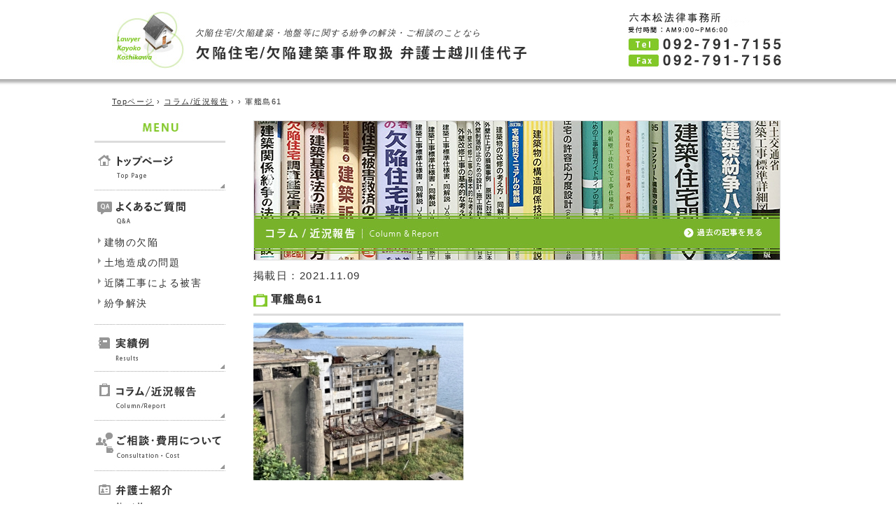

--- FILE ---
content_type: text/html; charset=UTF-8
request_url: https://kekkan-fukuoka.com/column_report/build/202111091819102366.html/attachment/%E8%BB%8D%E8%89%A6%E5%B3%B661
body_size: 9440
content:
<!DOCTYPE html>
<html lang="ja">
<head>
<meta charset="utf-8">
<meta name="viewport" content="width=device-width">
<meta name="robots" content="all">
<title>軍艦島61 | 福岡市の弁護士越川佳代子 | 欠陥住宅・欠陥建築事件取扱福岡市の弁護士越川佳代子 | 欠陥住宅・欠陥建築事件取扱</title>
<link rel="shortcut icon" href="https://kekkan-fukuoka.com/cms/wp-content/themes/personal_site/image/common/favicon.ico" type="image/x-icon">
<link rel="alternate" type="application/rss+xml" title="福岡市の弁護士越川佳代子 | 欠陥住宅・欠陥建築事件取扱 &raquo; フィード" href="https://kekkan-fukuoka.com/feed/">

		<!-- All in One SEO 4.9.1.1 - aioseo.com -->
	<meta name="robots" content="max-image-preview:large" />
	<meta name="author" content="webmaster-kf"/>
	<link rel="canonical" href="https://kekkan-fukuoka.com/column_report/build/202111091819102366.html/attachment/%e8%bb%8d%e8%89%a6%e5%b3%b661" />
	<meta name="generator" content="All in One SEO (AIOSEO) 4.9.1.1" />
		<script type="application/ld+json" class="aioseo-schema">
			{"@context":"https:\/\/schema.org","@graph":[{"@type":"BreadcrumbList","@id":"https:\/\/kekkan-fukuoka.com\/column_report\/build\/202111091819102366.html\/attachment\/%e8%bb%8d%e8%89%a6%e5%b3%b661#breadcrumblist","itemListElement":[{"@type":"ListItem","@id":"https:\/\/kekkan-fukuoka.com#listItem","position":1,"name":"Home","item":"https:\/\/kekkan-fukuoka.com","nextItem":{"@type":"ListItem","@id":"https:\/\/kekkan-fukuoka.com\/column_report\/build\/202111091819102366.html\/attachment\/%e8%bb%8d%e8%89%a6%e5%b3%b661#listItem","name":"\u8ecd\u8266\u5cf661"}},{"@type":"ListItem","@id":"https:\/\/kekkan-fukuoka.com\/column_report\/build\/202111091819102366.html\/attachment\/%e8%bb%8d%e8%89%a6%e5%b3%b661#listItem","position":2,"name":"\u8ecd\u8266\u5cf661","previousItem":{"@type":"ListItem","@id":"https:\/\/kekkan-fukuoka.com#listItem","name":"Home"}}]},{"@type":"ItemPage","@id":"https:\/\/kekkan-fukuoka.com\/column_report\/build\/202111091819102366.html\/attachment\/%e8%bb%8d%e8%89%a6%e5%b3%b661#itempage","url":"https:\/\/kekkan-fukuoka.com\/column_report\/build\/202111091819102366.html\/attachment\/%e8%bb%8d%e8%89%a6%e5%b3%b661","name":"\u8ecd\u8266\u5cf661 | \u798f\u5ca1\u5e02\u306e\u5f01\u8b77\u58eb\u8d8a\u5ddd\u4f73\u4ee3\u5b50 | \u6b20\u9665\u4f4f\u5b85\u30fb\u6b20\u9665\u5efa\u7bc9\u4e8b\u4ef6\u53d6\u6271","inLanguage":"ja","isPartOf":{"@id":"https:\/\/kekkan-fukuoka.com\/#website"},"breadcrumb":{"@id":"https:\/\/kekkan-fukuoka.com\/column_report\/build\/202111091819102366.html\/attachment\/%e8%bb%8d%e8%89%a6%e5%b3%b661#breadcrumblist"},"author":{"@id":"https:\/\/kekkan-fukuoka.com\/author\/webmaster-kf#author"},"creator":{"@id":"https:\/\/kekkan-fukuoka.com\/author\/webmaster-kf#author"},"datePublished":"2021-11-09T17:15:58+09:00","dateModified":"2021-11-09T17:15:58+09:00"},{"@type":"Organization","@id":"https:\/\/kekkan-fukuoka.com\/#organization","name":"\u798f\u5ca1\u5e02\u306e\u5f01\u8b77\u58eb\u8d8a\u5ddd\u4f73\u4ee3\u5b50 | \u6b20\u9665\u4f4f\u5b85\u30fb\u6b20\u9665\u5efa\u7bc9\u4e8b\u4ef6\u53d6\u6271","description":"\u6b20\u9665\u4f4f\u5b85\uff0f\u6b20\u9665\u5efa\u7bc9\u4e8b\u4ef6\u3092\u53d6\u308a\u6271\u3046\u798f\u5ca1\u306e\u5f01\u8b77\u58eb\u3067\u3059\u3002","url":"https:\/\/kekkan-fukuoka.com\/"},{"@type":"Person","@id":"https:\/\/kekkan-fukuoka.com\/author\/webmaster-kf#author","url":"https:\/\/kekkan-fukuoka.com\/author\/webmaster-kf","name":"webmaster-kf","image":{"@type":"ImageObject","@id":"https:\/\/kekkan-fukuoka.com\/column_report\/build\/202111091819102366.html\/attachment\/%e8%bb%8d%e8%89%a6%e5%b3%b661#authorImage","url":"https:\/\/secure.gravatar.com\/avatar\/449c92f0971abc7d8d506d93235035a4b9e689378793c004771cf5632c7575c6?s=96&d=mm&r=g","width":96,"height":96,"caption":"webmaster-kf"}},{"@type":"WebSite","@id":"https:\/\/kekkan-fukuoka.com\/#website","url":"https:\/\/kekkan-fukuoka.com\/","name":"\u798f\u5ca1\u5e02\u306e\u5f01\u8b77\u58eb\u8d8a\u5ddd\u4f73\u4ee3\u5b50 | \u6b20\u9665\u4f4f\u5b85\u30fb\u6b20\u9665\u5efa\u7bc9\u4e8b\u4ef6\u53d6\u6271","description":"\u6b20\u9665\u4f4f\u5b85\uff0f\u6b20\u9665\u5efa\u7bc9\u4e8b\u4ef6\u3092\u53d6\u308a\u6271\u3046\u798f\u5ca1\u306e\u5f01\u8b77\u58eb\u3067\u3059\u3002","inLanguage":"ja","publisher":{"@id":"https:\/\/kekkan-fukuoka.com\/#organization"}}]}
		</script>
		<!-- All in One SEO -->

<link rel="alternate" type="application/rss+xml" title="福岡市の弁護士越川佳代子 | 欠陥住宅・欠陥建築事件取扱 &raquo; 軍艦島61 のコメントのフィード" href="https://kekkan-fukuoka.com/column_report/build/202111091819102366.html/attachment/%e8%bb%8d%e8%89%a6%e5%b3%b661/feed" />
<link rel="alternate" title="oEmbed (JSON)" type="application/json+oembed" href="https://kekkan-fukuoka.com/wp-json/oembed/1.0/embed?url=https%3A%2F%2Fkekkan-fukuoka.com%2Fcolumn_report%2Fbuild%2F202111091819102366.html%2Fattachment%2F%25e8%25bb%258d%25e8%2589%25a6%25e5%25b3%25b661" />
<link rel="alternate" title="oEmbed (XML)" type="text/xml+oembed" href="https://kekkan-fukuoka.com/wp-json/oembed/1.0/embed?url=https%3A%2F%2Fkekkan-fukuoka.com%2Fcolumn_report%2Fbuild%2F202111091819102366.html%2Fattachment%2F%25e8%25bb%258d%25e8%2589%25a6%25e5%25b3%25b661&#038;format=xml" />
<style id='wp-img-auto-sizes-contain-inline-css' type='text/css'>
img:is([sizes=auto i],[sizes^="auto," i]){contain-intrinsic-size:3000px 1500px}
/*# sourceURL=wp-img-auto-sizes-contain-inline-css */
</style>
<style id='wp-emoji-styles-inline-css' type='text/css'>

	img.wp-smiley, img.emoji {
		display: inline !important;
		border: none !important;
		box-shadow: none !important;
		height: 1em !important;
		width: 1em !important;
		margin: 0 0.07em !important;
		vertical-align: -0.1em !important;
		background: none !important;
		padding: 0 !important;
	}
/*# sourceURL=wp-emoji-styles-inline-css */
</style>
<style id='wp-block-library-inline-css' type='text/css'>
:root{--wp-block-synced-color:#7a00df;--wp-block-synced-color--rgb:122,0,223;--wp-bound-block-color:var(--wp-block-synced-color);--wp-editor-canvas-background:#ddd;--wp-admin-theme-color:#007cba;--wp-admin-theme-color--rgb:0,124,186;--wp-admin-theme-color-darker-10:#006ba1;--wp-admin-theme-color-darker-10--rgb:0,107,160.5;--wp-admin-theme-color-darker-20:#005a87;--wp-admin-theme-color-darker-20--rgb:0,90,135;--wp-admin-border-width-focus:2px}@media (min-resolution:192dpi){:root{--wp-admin-border-width-focus:1.5px}}.wp-element-button{cursor:pointer}:root .has-very-light-gray-background-color{background-color:#eee}:root .has-very-dark-gray-background-color{background-color:#313131}:root .has-very-light-gray-color{color:#eee}:root .has-very-dark-gray-color{color:#313131}:root .has-vivid-green-cyan-to-vivid-cyan-blue-gradient-background{background:linear-gradient(135deg,#00d084,#0693e3)}:root .has-purple-crush-gradient-background{background:linear-gradient(135deg,#34e2e4,#4721fb 50%,#ab1dfe)}:root .has-hazy-dawn-gradient-background{background:linear-gradient(135deg,#faaca8,#dad0ec)}:root .has-subdued-olive-gradient-background{background:linear-gradient(135deg,#fafae1,#67a671)}:root .has-atomic-cream-gradient-background{background:linear-gradient(135deg,#fdd79a,#004a59)}:root .has-nightshade-gradient-background{background:linear-gradient(135deg,#330968,#31cdcf)}:root .has-midnight-gradient-background{background:linear-gradient(135deg,#020381,#2874fc)}:root{--wp--preset--font-size--normal:16px;--wp--preset--font-size--huge:42px}.has-regular-font-size{font-size:1em}.has-larger-font-size{font-size:2.625em}.has-normal-font-size{font-size:var(--wp--preset--font-size--normal)}.has-huge-font-size{font-size:var(--wp--preset--font-size--huge)}.has-text-align-center{text-align:center}.has-text-align-left{text-align:left}.has-text-align-right{text-align:right}.has-fit-text{white-space:nowrap!important}#end-resizable-editor-section{display:none}.aligncenter{clear:both}.items-justified-left{justify-content:flex-start}.items-justified-center{justify-content:center}.items-justified-right{justify-content:flex-end}.items-justified-space-between{justify-content:space-between}.screen-reader-text{border:0;clip-path:inset(50%);height:1px;margin:-1px;overflow:hidden;padding:0;position:absolute;width:1px;word-wrap:normal!important}.screen-reader-text:focus{background-color:#ddd;clip-path:none;color:#444;display:block;font-size:1em;height:auto;left:5px;line-height:normal;padding:15px 23px 14px;text-decoration:none;top:5px;width:auto;z-index:100000}html :where(.has-border-color){border-style:solid}html :where([style*=border-top-color]){border-top-style:solid}html :where([style*=border-right-color]){border-right-style:solid}html :where([style*=border-bottom-color]){border-bottom-style:solid}html :where([style*=border-left-color]){border-left-style:solid}html :where([style*=border-width]){border-style:solid}html :where([style*=border-top-width]){border-top-style:solid}html :where([style*=border-right-width]){border-right-style:solid}html :where([style*=border-bottom-width]){border-bottom-style:solid}html :where([style*=border-left-width]){border-left-style:solid}html :where(img[class*=wp-image-]){height:auto;max-width:100%}:where(figure){margin:0 0 1em}html :where(.is-position-sticky){--wp-admin--admin-bar--position-offset:var(--wp-admin--admin-bar--height,0px)}@media screen and (max-width:600px){html :where(.is-position-sticky){--wp-admin--admin-bar--position-offset:0px}}

/*# sourceURL=wp-block-library-inline-css */
</style><style id='global-styles-inline-css' type='text/css'>
:root{--wp--preset--aspect-ratio--square: 1;--wp--preset--aspect-ratio--4-3: 4/3;--wp--preset--aspect-ratio--3-4: 3/4;--wp--preset--aspect-ratio--3-2: 3/2;--wp--preset--aspect-ratio--2-3: 2/3;--wp--preset--aspect-ratio--16-9: 16/9;--wp--preset--aspect-ratio--9-16: 9/16;--wp--preset--color--black: #000000;--wp--preset--color--cyan-bluish-gray: #abb8c3;--wp--preset--color--white: #ffffff;--wp--preset--color--pale-pink: #f78da7;--wp--preset--color--vivid-red: #cf2e2e;--wp--preset--color--luminous-vivid-orange: #ff6900;--wp--preset--color--luminous-vivid-amber: #fcb900;--wp--preset--color--light-green-cyan: #7bdcb5;--wp--preset--color--vivid-green-cyan: #00d084;--wp--preset--color--pale-cyan-blue: #8ed1fc;--wp--preset--color--vivid-cyan-blue: #0693e3;--wp--preset--color--vivid-purple: #9b51e0;--wp--preset--gradient--vivid-cyan-blue-to-vivid-purple: linear-gradient(135deg,rgb(6,147,227) 0%,rgb(155,81,224) 100%);--wp--preset--gradient--light-green-cyan-to-vivid-green-cyan: linear-gradient(135deg,rgb(122,220,180) 0%,rgb(0,208,130) 100%);--wp--preset--gradient--luminous-vivid-amber-to-luminous-vivid-orange: linear-gradient(135deg,rgb(252,185,0) 0%,rgb(255,105,0) 100%);--wp--preset--gradient--luminous-vivid-orange-to-vivid-red: linear-gradient(135deg,rgb(255,105,0) 0%,rgb(207,46,46) 100%);--wp--preset--gradient--very-light-gray-to-cyan-bluish-gray: linear-gradient(135deg,rgb(238,238,238) 0%,rgb(169,184,195) 100%);--wp--preset--gradient--cool-to-warm-spectrum: linear-gradient(135deg,rgb(74,234,220) 0%,rgb(151,120,209) 20%,rgb(207,42,186) 40%,rgb(238,44,130) 60%,rgb(251,105,98) 80%,rgb(254,248,76) 100%);--wp--preset--gradient--blush-light-purple: linear-gradient(135deg,rgb(255,206,236) 0%,rgb(152,150,240) 100%);--wp--preset--gradient--blush-bordeaux: linear-gradient(135deg,rgb(254,205,165) 0%,rgb(254,45,45) 50%,rgb(107,0,62) 100%);--wp--preset--gradient--luminous-dusk: linear-gradient(135deg,rgb(255,203,112) 0%,rgb(199,81,192) 50%,rgb(65,88,208) 100%);--wp--preset--gradient--pale-ocean: linear-gradient(135deg,rgb(255,245,203) 0%,rgb(182,227,212) 50%,rgb(51,167,181) 100%);--wp--preset--gradient--electric-grass: linear-gradient(135deg,rgb(202,248,128) 0%,rgb(113,206,126) 100%);--wp--preset--gradient--midnight: linear-gradient(135deg,rgb(2,3,129) 0%,rgb(40,116,252) 100%);--wp--preset--font-size--small: 13px;--wp--preset--font-size--medium: 20px;--wp--preset--font-size--large: 36px;--wp--preset--font-size--x-large: 42px;--wp--preset--spacing--20: 0.44rem;--wp--preset--spacing--30: 0.67rem;--wp--preset--spacing--40: 1rem;--wp--preset--spacing--50: 1.5rem;--wp--preset--spacing--60: 2.25rem;--wp--preset--spacing--70: 3.38rem;--wp--preset--spacing--80: 5.06rem;--wp--preset--shadow--natural: 6px 6px 9px rgba(0, 0, 0, 0.2);--wp--preset--shadow--deep: 12px 12px 50px rgba(0, 0, 0, 0.4);--wp--preset--shadow--sharp: 6px 6px 0px rgba(0, 0, 0, 0.2);--wp--preset--shadow--outlined: 6px 6px 0px -3px rgb(255, 255, 255), 6px 6px rgb(0, 0, 0);--wp--preset--shadow--crisp: 6px 6px 0px rgb(0, 0, 0);}:where(.is-layout-flex){gap: 0.5em;}:where(.is-layout-grid){gap: 0.5em;}body .is-layout-flex{display: flex;}.is-layout-flex{flex-wrap: wrap;align-items: center;}.is-layout-flex > :is(*, div){margin: 0;}body .is-layout-grid{display: grid;}.is-layout-grid > :is(*, div){margin: 0;}:where(.wp-block-columns.is-layout-flex){gap: 2em;}:where(.wp-block-columns.is-layout-grid){gap: 2em;}:where(.wp-block-post-template.is-layout-flex){gap: 1.25em;}:where(.wp-block-post-template.is-layout-grid){gap: 1.25em;}.has-black-color{color: var(--wp--preset--color--black) !important;}.has-cyan-bluish-gray-color{color: var(--wp--preset--color--cyan-bluish-gray) !important;}.has-white-color{color: var(--wp--preset--color--white) !important;}.has-pale-pink-color{color: var(--wp--preset--color--pale-pink) !important;}.has-vivid-red-color{color: var(--wp--preset--color--vivid-red) !important;}.has-luminous-vivid-orange-color{color: var(--wp--preset--color--luminous-vivid-orange) !important;}.has-luminous-vivid-amber-color{color: var(--wp--preset--color--luminous-vivid-amber) !important;}.has-light-green-cyan-color{color: var(--wp--preset--color--light-green-cyan) !important;}.has-vivid-green-cyan-color{color: var(--wp--preset--color--vivid-green-cyan) !important;}.has-pale-cyan-blue-color{color: var(--wp--preset--color--pale-cyan-blue) !important;}.has-vivid-cyan-blue-color{color: var(--wp--preset--color--vivid-cyan-blue) !important;}.has-vivid-purple-color{color: var(--wp--preset--color--vivid-purple) !important;}.has-black-background-color{background-color: var(--wp--preset--color--black) !important;}.has-cyan-bluish-gray-background-color{background-color: var(--wp--preset--color--cyan-bluish-gray) !important;}.has-white-background-color{background-color: var(--wp--preset--color--white) !important;}.has-pale-pink-background-color{background-color: var(--wp--preset--color--pale-pink) !important;}.has-vivid-red-background-color{background-color: var(--wp--preset--color--vivid-red) !important;}.has-luminous-vivid-orange-background-color{background-color: var(--wp--preset--color--luminous-vivid-orange) !important;}.has-luminous-vivid-amber-background-color{background-color: var(--wp--preset--color--luminous-vivid-amber) !important;}.has-light-green-cyan-background-color{background-color: var(--wp--preset--color--light-green-cyan) !important;}.has-vivid-green-cyan-background-color{background-color: var(--wp--preset--color--vivid-green-cyan) !important;}.has-pale-cyan-blue-background-color{background-color: var(--wp--preset--color--pale-cyan-blue) !important;}.has-vivid-cyan-blue-background-color{background-color: var(--wp--preset--color--vivid-cyan-blue) !important;}.has-vivid-purple-background-color{background-color: var(--wp--preset--color--vivid-purple) !important;}.has-black-border-color{border-color: var(--wp--preset--color--black) !important;}.has-cyan-bluish-gray-border-color{border-color: var(--wp--preset--color--cyan-bluish-gray) !important;}.has-white-border-color{border-color: var(--wp--preset--color--white) !important;}.has-pale-pink-border-color{border-color: var(--wp--preset--color--pale-pink) !important;}.has-vivid-red-border-color{border-color: var(--wp--preset--color--vivid-red) !important;}.has-luminous-vivid-orange-border-color{border-color: var(--wp--preset--color--luminous-vivid-orange) !important;}.has-luminous-vivid-amber-border-color{border-color: var(--wp--preset--color--luminous-vivid-amber) !important;}.has-light-green-cyan-border-color{border-color: var(--wp--preset--color--light-green-cyan) !important;}.has-vivid-green-cyan-border-color{border-color: var(--wp--preset--color--vivid-green-cyan) !important;}.has-pale-cyan-blue-border-color{border-color: var(--wp--preset--color--pale-cyan-blue) !important;}.has-vivid-cyan-blue-border-color{border-color: var(--wp--preset--color--vivid-cyan-blue) !important;}.has-vivid-purple-border-color{border-color: var(--wp--preset--color--vivid-purple) !important;}.has-vivid-cyan-blue-to-vivid-purple-gradient-background{background: var(--wp--preset--gradient--vivid-cyan-blue-to-vivid-purple) !important;}.has-light-green-cyan-to-vivid-green-cyan-gradient-background{background: var(--wp--preset--gradient--light-green-cyan-to-vivid-green-cyan) !important;}.has-luminous-vivid-amber-to-luminous-vivid-orange-gradient-background{background: var(--wp--preset--gradient--luminous-vivid-amber-to-luminous-vivid-orange) !important;}.has-luminous-vivid-orange-to-vivid-red-gradient-background{background: var(--wp--preset--gradient--luminous-vivid-orange-to-vivid-red) !important;}.has-very-light-gray-to-cyan-bluish-gray-gradient-background{background: var(--wp--preset--gradient--very-light-gray-to-cyan-bluish-gray) !important;}.has-cool-to-warm-spectrum-gradient-background{background: var(--wp--preset--gradient--cool-to-warm-spectrum) !important;}.has-blush-light-purple-gradient-background{background: var(--wp--preset--gradient--blush-light-purple) !important;}.has-blush-bordeaux-gradient-background{background: var(--wp--preset--gradient--blush-bordeaux) !important;}.has-luminous-dusk-gradient-background{background: var(--wp--preset--gradient--luminous-dusk) !important;}.has-pale-ocean-gradient-background{background: var(--wp--preset--gradient--pale-ocean) !important;}.has-electric-grass-gradient-background{background: var(--wp--preset--gradient--electric-grass) !important;}.has-midnight-gradient-background{background: var(--wp--preset--gradient--midnight) !important;}.has-small-font-size{font-size: var(--wp--preset--font-size--small) !important;}.has-medium-font-size{font-size: var(--wp--preset--font-size--medium) !important;}.has-large-font-size{font-size: var(--wp--preset--font-size--large) !important;}.has-x-large-font-size{font-size: var(--wp--preset--font-size--x-large) !important;}
/*# sourceURL=global-styles-inline-css */
</style>

<style id='classic-theme-styles-inline-css' type='text/css'>
/*! This file is auto-generated */
.wp-block-button__link{color:#fff;background-color:#32373c;border-radius:9999px;box-shadow:none;text-decoration:none;padding:calc(.667em + 2px) calc(1.333em + 2px);font-size:1.125em}.wp-block-file__button{background:#32373c;color:#fff;text-decoration:none}
/*# sourceURL=/wp-includes/css/classic-themes.min.css */
</style>
<link rel='stylesheet' id='wp-pagenavi-css' href='https://kekkan-fukuoka.com/cms/wp-content/plugins/wp-pagenavi/pagenavi-css.css' type='text/css' media='all' />
<link rel='stylesheet' id='style-css' href='https://kekkan-fukuoka.com/cms/wp-content/themes/personal_site/style.css' type='text/css' media='all' />
<link rel='stylesheet' id='single-css' href='https://kekkan-fukuoka.com/cms/wp-content/themes/personal_site/css/single.css' type='text/css' media='all' />
<script type="text/javascript" src="https://kekkan-fukuoka.com/cms/wp-content/themes/personal_site/js/jquery-1.10.2.min.js" id="jquery-js"></script>
<script type="text/javascript" src="https://kekkan-fukuoka.com/cms/wp-includes/js/jquery/jquery-migrate.min.js" id="jquery-migrate-js"></script>
<script type="text/javascript" src="https://kekkan-fukuoka.com/cms/wp-content/themes/personal_site/js/rollover.js" id="rollover-js"></script>
<script type="text/javascript" src="https://kekkan-fukuoka.com/cms/wp-content/themes/personal_site/js/page_top.js" id="page_top-js"></script>
<script type="text/javascript" src="https://kekkan-fukuoka.com/cms/wp-content/themes/personal_site/js/pagescrolle.js" id="pagescrolle-js"></script>
<link rel="https://api.w.org/" href="https://kekkan-fukuoka.com/wp-json/" /><link rel="alternate" title="JSON" type="application/json" href="https://kekkan-fukuoka.com/wp-json/wp/v2/media/2427" />
<!-- BEGIN Analytics Insights v6.3.11 - https://wordpress.org/plugins/analytics-insights/ -->
<script async src="https://www.googletagmanager.com/gtag/js?id=G-T2ZSGHDDBN"></script>
<script>
  window.dataLayer = window.dataLayer || [];
  function gtag(){dataLayer.push(arguments);}
  gtag('js', new Date());
  gtag('config', 'G-T2ZSGHDDBN');
  if (window.performance) {
    var timeSincePageLoad = Math.round(performance.now());
    gtag('event', 'timing_complete', {
      'name': 'load',
      'value': timeSincePageLoad,
      'event_category': 'JS Dependencies'
    });
  }
</script>
<!-- END Analytics Insights -->
<!--IE9未満-->
<!--[if lt IE 9]><script src="https://kekkan-fukuoka.com/cms/wp-content/themes/personal_site/js/html5.js" type="text/javascript"></script><![endif]-->
<!--IE9未満-->
<!--[if lt IE 9]><script src="https://kekkan-fukuoka.com/cms/wp-content/themes/personal_site/js/ie9.js" type="text/javascript"></script><![endif]-->
<!--Before html5.js-->
<script type="text/javascript">
$(function() {
	$("#toggle-btn").click(function() {
	    var $content = $(".sp-nav");
	    $content.slideToggle("fast");
	});
});
</script>

<link rel="stylesheet" href="https://kekkan-fukuoka.com/cms/wp-content/themes/personal_site/css/html5.css" type="text/css">

</head>
<body id="top">
<header id="header_back">
<div id="header">
<!--ロゴ-->
<div class="pc">
	<p id="header_logo"><a href="https://kekkan-fukuoka.com/"><img src="https://kekkan-fukuoka.com/cms/wp-content/themes/personal_site/image/common/logo_top.jpg" width="108" height="85" alt=""></a></p>
	<div id="header_ttl">
	<em>欠陥住宅/欠陥建築・地盤等に関する紛争の解決・ご相談のことなら</em>
	<img src="https://kekkan-fukuoka.com/cms/wp-content/themes/personal_site/image/common/ttl_header.jpg" width="485" height="23" alt="欠陥住宅/欠陥建築事件取扱 弁護士越川佳代子（九州・福岡）">
</div>
</div>
<div class="sp">
	<h1 id="header_logo"><a href="https://kekkan-fukuoka.com/"><img src="https://kekkan-fukuoka.com/cms/wp-content/themes/personal_site/image/left_logo.png" alt="福岡で欠陥住宅や建築・地盤に関する紛争を取り扱う、弁護士越川佳代子"></a></h1>
</div>

<p class="sp" id="toggle-btn"><img src="https://kekkan-fukuoka.com/cms/wp-content/themes/personal_site/image/toggle_btn.png" alt=""></p>
<!--連絡先-->
<div id="header_tel_fax">
<img src="https://kekkan-fukuoka.com/cms/wp-content/themes/personal_site/image/common/contact.jpg" width="224" height="83" alt="受付時間：AM9:00～PM6:00 TEL.092-713-0307 FAX.092-713-0308">
</div>
</div>
</header>

<nav class="sp-nav sp">
	<ul>
		<li><a href="/">トップページ<span>Top Page</span></a></li>
		<li>よくあるご質問<span>Q＆A</span>
			<ul>
				<li><a href="/qa_kekkan/">建物の欠陥</a></li>
				<li><a href="/qa_zousei/">土地造成の問題</a></li>
				<li><a href="/qa_kinrin/">近隣工事による被害</a></li>
				<li><a href="/qa_hunsou/">紛争解決</a></li>
			</ul>
		</li>
		<li><a href="/results/">実績例<span>Results</span></a></li>
		<li><a href="/column_report/">コラム／近況報告<span>Column/Report</span></a></li>
		<li><a href="/consul_cost/">ご相談・費用について<span>Consultation・Cost</span></a></li>
		<li><a href="/about_me/">弁護士紹介<span>About Me</span></a></li>
		<li><a href="/book/">書籍紹介<span>Books</span></a></li>
		<li><a href="/contact/">お問い合わせ<span>Contact</span></a></li>
		<li><a href="/access/">アクセス<span>Access</span></a></li>
	</ul>
</nav>

<div id="header_bottom"></div>
<!--パンくず-->
<div class="pankuzu"><a href="https://kekkan-fukuoka.com/" class="type1">Topページ</a> &rsaquo; <a href="https://kekkan-fukuoka.com/column_report/" class="type1">コラム/近況報告</a> &rsaquo; 
 &rsaquo; 軍艦島61</div>
<!--コンテンツ全体-->
<div id="contents_wrap">

<!--サイドナビゲーション-->
<nav id="sidenavi">
<p><img src="https://kekkan-fukuoka.com/cms/wp-content/themes/personal_site/image/common/ttl_menu.jpg" width="187" height="32" alt="MENU"></p>
<ul>
<!--Topページのみ-->
<li><a href="https://kekkan-fukuoka.com/"><img src="https://kekkan-fukuoka.com/cms/wp-content/themes/personal_site/image/common/sn1.jpg" width="187" height="68" alt="Topページ" class="img-hover"></a></li>
<!--よくあるご質問のみ-->
<li><img src="https://kekkan-fukuoka.com/cms/wp-content/themes/personal_site/image/common/sn2.jpg" width="187" height="62" alt="よくあるご質問"></li>
<ul class="sub">
<li><a href="https://kekkan-fukuoka.com/qa_kekkan/">建物の欠陥</a></li>
<li><a href="https://kekkan-fukuoka.com/qa_zousei/">土地造成の問題</a></li>
<li><a href="https://kekkan-fukuoka.com/qa_kinrin/">近隣工事による被害</a></li>
<li><a href="https://kekkan-fukuoka.com/qa_hunsou/">紛争解決</a></li>
</ul>
<!--実績例のみ-->
<li><a href="https://kekkan-fukuoka.com/results/"><img src="https://kekkan-fukuoka.com/cms/wp-content/themes/personal_site/image/common/sn3.jpg" width="187" height="68" alt="実績例" class="img-hover"></a></li>
<!--コラム/近況報告：カテゴリー-->
<li><a href="https://kekkan-fukuoka.com/column_report/"><img src="https://kekkan-fukuoka.com/cms/wp-content/themes/personal_site/image/common/sn8.jpg" width="187" height="70" alt="コラム/近況報告" class="img-hover"></a></li>
<!--ご相談・費用についてのみ-->
<li><a href="https://kekkan-fukuoka.com/consul_cost/"><img src="https://kekkan-fukuoka.com/cms/wp-content/themes/personal_site/image/common/sn4.jpg" width="187" height="72" alt="ご相談・費用について" class="img-hover"></a></li>
<!--弁護士紹介のみ-->
<li><a href="https://kekkan-fukuoka.com/about_me/"><img src="https://kekkan-fukuoka.com/cms/wp-content/themes/personal_site/image/common/sn5.jpg" width="187" height="70" alt="弁護士紹介" class="img-hover"></a></li>
<!--書籍紹介のみ-->
<li><a href="https://kekkan-fukuoka.com/book/"><img src="https://kekkan-fukuoka.com/cms/wp-content/themes/personal_site/image/common/sn6.jpg" width="187" height="71" alt="書籍紹介" class="img-hover"></a></li>
<!--お問い合わせのみ-->
<li><a href="/contact/"><img src="https://kekkan-fukuoka.com/cms/wp-content/themes/personal_site/image/common/sn7.jpg" width="187" height="66" alt="お問い合わせ" class="img-hover"></a></li>
<li><a href="/access/"><img src="https://kekkan-fukuoka.com/cms/wp-content/themes/personal_site/image/common/sn9.jpg" width="187" height="66" alt="アクセス" class="img-hover"></a></li>

</ul>
</nav>
<!--メインコンテンツ-->
<div class="contents">
<!--メインイメージ-->
<div class="main_img">
<img src="https://kekkan-fukuoka.com/cms/wp-content/themes/personal_site/image/column_report/main_img.jpg" alt="コラム/近況報告" width="753" height="200" usemap="#Map">
<map name="Map"><area shape="rect" coords="630,152,730,169" href="https://kekkan-fukuoka.com/column_report/"></map>
</div>
<!--掲載日・カテゴリーアイコン-->
<div class="day_icon">
掲載日：<time datetime="2021-11-09">2021.11.09</time>
</div>
<!--タイトル-->
<h1><img src="https://kekkan-fukuoka.com/cms/wp-content/themes/personal_site/image/column_report/point_cr.jpg" width="20" height="18" alt="タイトル">軍艦島61</h1>
<!--コンテンツ中身-->
<section class="entry">
<article id="column_report">
<p class="attachment"><a href='https://kekkan-fukuoka.com/cms/wp-content/uploads/2021/11/a7dcc21bb2fa8004cd142f621685120d-scaled.jpg'><img fetchpriority="high" decoding="async" width="300" height="225" src="https://kekkan-fukuoka.com/cms/wp-content/uploads/2021/11/a7dcc21bb2fa8004cd142f621685120d-300x225.jpg" class="attachment-medium size-medium" alt="" srcset="https://kekkan-fukuoka.com/cms/wp-content/uploads/2021/11/a7dcc21bb2fa8004cd142f621685120d-300x225.jpg 300w, https://kekkan-fukuoka.com/cms/wp-content/uploads/2021/11/a7dcc21bb2fa8004cd142f621685120d-1024x768.jpg 1024w, https://kekkan-fukuoka.com/cms/wp-content/uploads/2021/11/a7dcc21bb2fa8004cd142f621685120d-768x576.jpg 768w, https://kekkan-fukuoka.com/cms/wp-content/uploads/2021/11/a7dcc21bb2fa8004cd142f621685120d-1536x1152.jpg 1536w, https://kekkan-fukuoka.com/cms/wp-content/uploads/2021/11/a7dcc21bb2fa8004cd142f621685120d-2048x1536.jpg 2048w" sizes="(max-width: 300px) 100vw, 300px" /></a></p>
</article>
<!--Back・List・Next-->
<div class="prev_next">
<span class="prev"><a href="https://kekkan-fukuoka.com/column_report/build/202111091819102366.html" rel="prev">Back</a></span>
<span class="list"><a href="https://kekkan-fukuoka.com/column_report/">List</a></span>
<span class="next"></span>
</div>
</section>
</div>
</div>

<!--ページの先頭へ-->
<div id="page_top">
<a href="#top"><img src="https://kekkan-fukuoka.com/cms/wp-content/themes/personal_site/image/common/page_top.png" width="50" height="50" alt="ページも先頭へ" class="img-hover"></a>
</div>
<!--リンク-->
<nav id="footer_link">
<img src="https://kekkan-fukuoka.com/cms/wp-content/themes/personal_site/image/common/point_footer.jpg" width="5" height="8" alt="リンク"><a href="https://kekkan-fukuoka.com/">TOPページ</a>　<img src="https://kekkan-fukuoka.com/cms/wp-content/themes/personal_site/image/common/point_footer.jpg" width="5" height="8" alt="リンク"><a href="https://kekkan-fukuoka.com/results/">実績例</a>　<img src="https://kekkan-fukuoka.com/cms/wp-content/themes/personal_site/image/common/point_footer.jpg" width="5" height="8" alt="リンク"><a href="https://kekkan-fukuoka.com/consul_cost/">ご相談・費用について</a>　<img src="https://kekkan-fukuoka.com/cms/wp-content/themes/personal_site/image/common/point_footer.jpg" width="5" height="8" alt="リンク"><a href="https://kekkan-fukuoka.com/about_me/">弁護士紹介</a>　<img src="https://kekkan-fukuoka.com/cms/wp-content/themes/personal_site/image/common/point_footer.jpg" width="5" height="8" alt="リンク"><a href="https://kekkan-fukuoka.com/book/">書籍紹介</a>　<img src="https://kekkan-fukuoka.com/cms/wp-content/themes/personal_site/image/common/point_footer.jpg" width="5" height="8" alt="リンク"><a href="https://koshiko52.sakura.ne.jp/contact/">お問い合わせ</a>　<img src="https://kekkan-fukuoka.com/cms/wp-content/themes/personal_site/image/common/point_footer.jpg" width="5" height="8" alt="リンク"><a href="/access/">アクセス</a>
</nav>
<!--フッター-->
<footer>
<!--所在地-->
<div id="place_back">
<div id="place">
<img src="https://kekkan-fukuoka.com/cms/wp-content/themes/personal_site/image/common/logo_footer.jpg" width="97" height="108" alt="弁護士越川佳代子" align="left">
<p id="set">欠陥住宅/欠陥建築事件取扱 弁護士越川佳代子<br>〒810-0042　福岡市中央区赤坂1丁目2番1号 シャンボール赤坂1003号<br>六本松法律事務所<br>Tel.092-791-7155　Fax.092-791-7156</p>
</div>
</div>
<!--コピーライト-->
<div id="copylight_back">
<div id="copylight"><small>Copyright (c) 2026 欠陥住宅/欠陥建築事件取扱 弁護士越川佳代子 All Rights Reserved.</small></div>
</div>
</footer>
<script type="speculationrules">
{"prefetch":[{"source":"document","where":{"and":[{"href_matches":"/*"},{"not":{"href_matches":["/cms/wp-*.php","/cms/wp-admin/*","/cms/wp-content/uploads/*","/cms/wp-content/*","/cms/wp-content/plugins/*","/cms/wp-content/themes/personal_site/*","/*\\?(.+)"]}},{"not":{"selector_matches":"a[rel~=\"nofollow\"]"}},{"not":{"selector_matches":".no-prefetch, .no-prefetch a"}}]},"eagerness":"conservative"}]}
</script>
<script type="module"  src="https://kekkan-fukuoka.com/cms/wp-content/plugins/all-in-one-seo-pack/dist/Lite/assets/table-of-contents.95d0dfce.js" id="aioseo/js/src/vue/standalone/blocks/table-of-contents/frontend.js-js"></script>
<script id="wp-emoji-settings" type="application/json">
{"baseUrl":"https://s.w.org/images/core/emoji/17.0.2/72x72/","ext":".png","svgUrl":"https://s.w.org/images/core/emoji/17.0.2/svg/","svgExt":".svg","source":{"concatemoji":"https://kekkan-fukuoka.com/cms/wp-includes/js/wp-emoji-release.min.js?ver=6.9"}}
</script>
<script type="module">
/* <![CDATA[ */
/*! This file is auto-generated */
const a=JSON.parse(document.getElementById("wp-emoji-settings").textContent),o=(window._wpemojiSettings=a,"wpEmojiSettingsSupports"),s=["flag","emoji"];function i(e){try{var t={supportTests:e,timestamp:(new Date).valueOf()};sessionStorage.setItem(o,JSON.stringify(t))}catch(e){}}function c(e,t,n){e.clearRect(0,0,e.canvas.width,e.canvas.height),e.fillText(t,0,0);t=new Uint32Array(e.getImageData(0,0,e.canvas.width,e.canvas.height).data);e.clearRect(0,0,e.canvas.width,e.canvas.height),e.fillText(n,0,0);const a=new Uint32Array(e.getImageData(0,0,e.canvas.width,e.canvas.height).data);return t.every((e,t)=>e===a[t])}function p(e,t){e.clearRect(0,0,e.canvas.width,e.canvas.height),e.fillText(t,0,0);var n=e.getImageData(16,16,1,1);for(let e=0;e<n.data.length;e++)if(0!==n.data[e])return!1;return!0}function u(e,t,n,a){switch(t){case"flag":return n(e,"\ud83c\udff3\ufe0f\u200d\u26a7\ufe0f","\ud83c\udff3\ufe0f\u200b\u26a7\ufe0f")?!1:!n(e,"\ud83c\udde8\ud83c\uddf6","\ud83c\udde8\u200b\ud83c\uddf6")&&!n(e,"\ud83c\udff4\udb40\udc67\udb40\udc62\udb40\udc65\udb40\udc6e\udb40\udc67\udb40\udc7f","\ud83c\udff4\u200b\udb40\udc67\u200b\udb40\udc62\u200b\udb40\udc65\u200b\udb40\udc6e\u200b\udb40\udc67\u200b\udb40\udc7f");case"emoji":return!a(e,"\ud83e\u1fac8")}return!1}function f(e,t,n,a){let r;const o=(r="undefined"!=typeof WorkerGlobalScope&&self instanceof WorkerGlobalScope?new OffscreenCanvas(300,150):document.createElement("canvas")).getContext("2d",{willReadFrequently:!0}),s=(o.textBaseline="top",o.font="600 32px Arial",{});return e.forEach(e=>{s[e]=t(o,e,n,a)}),s}function r(e){var t=document.createElement("script");t.src=e,t.defer=!0,document.head.appendChild(t)}a.supports={everything:!0,everythingExceptFlag:!0},new Promise(t=>{let n=function(){try{var e=JSON.parse(sessionStorage.getItem(o));if("object"==typeof e&&"number"==typeof e.timestamp&&(new Date).valueOf()<e.timestamp+604800&&"object"==typeof e.supportTests)return e.supportTests}catch(e){}return null}();if(!n){if("undefined"!=typeof Worker&&"undefined"!=typeof OffscreenCanvas&&"undefined"!=typeof URL&&URL.createObjectURL&&"undefined"!=typeof Blob)try{var e="postMessage("+f.toString()+"("+[JSON.stringify(s),u.toString(),c.toString(),p.toString()].join(",")+"));",a=new Blob([e],{type:"text/javascript"});const r=new Worker(URL.createObjectURL(a),{name:"wpTestEmojiSupports"});return void(r.onmessage=e=>{i(n=e.data),r.terminate(),t(n)})}catch(e){}i(n=f(s,u,c,p))}t(n)}).then(e=>{for(const n in e)a.supports[n]=e[n],a.supports.everything=a.supports.everything&&a.supports[n],"flag"!==n&&(a.supports.everythingExceptFlag=a.supports.everythingExceptFlag&&a.supports[n]);var t;a.supports.everythingExceptFlag=a.supports.everythingExceptFlag&&!a.supports.flag,a.supports.everything||((t=a.source||{}).concatemoji?r(t.concatemoji):t.wpemoji&&t.twemoji&&(r(t.twemoji),r(t.wpemoji)))});
//# sourceURL=https://kekkan-fukuoka.com/cms/wp-includes/js/wp-emoji-loader.min.js
/* ]]> */
</script>
</body>
</html>


--- FILE ---
content_type: text/css
request_url: https://kekkan-fukuoka.com/cms/wp-content/themes/personal_site/style.css
body_size: 3871
content:
@charset "utf-8";
/*
Theme Name: 欠陥住宅／建築事件取扱 弁護士越川佳代子
Description: オリジナルテーマ
Version: - Ver.1.0
Author: SUS
Author URI: http://www.kekkan-fukuoka.com
*/

/*+++++++++++++++++++++++++++++++++++++++++++++
 共通レイアウト用CSS
+++++++++++++++++++++++++++++++++++++++++++++*/

/****************************************
 基本設定 
*****************************************/

/* 各要素への統一指定 */
html,body,div,span,applet,object,iframe,strong,
h1,h2,h3,h4,h5,h6,p,blockquote,pre,a,abbr,acronym,
address,big,cite,code,del,dfn,em,font,img,ins,kbd,
q,s,samp,small,strike,sub,sup,tt,var,dl,dt,dd,ol,
ul,li,fieldset,form,legend, caption,tbody,tfoot,
thead,table,label,tr,th,td {
	margin: 0;
	padding: 0;
	border: 0;
}

  @media only screen and (max-width: 768px) {
  	article {
  		padding: 0 4%;
  	}
}
  @media only screen and (min-width: 769px), print {
}
/* add 2016.05.16 */
html { font-size: 62.5%;
}

/* 画像下の余白を削除 */
img {
	vertical-align: bottom;
}

/* 基本フォント・背景 */
body {
	font-size: 1.4px;
	font-size: 1.47rem; /* add 2016.06.03 */
	line-height: 24px;
	color: #323232;
	font-family: "メイリオ", Meiryo, "ＭＳ Ｐゴシック", "MS PGothic", "ヒラギノ角ゴ Pro W3", "Hiragino Kaku Gothic Pro", Osaka, sans-serif;
	letter-spacing: 0.1em;
	text-align: left;
}

/* 基本リンク */
/* グリーン(下線あり)⇒オレンジ(下線あり) */
a:link {
	color: #82c828;
	text-decoration: underline;
}
a:visited {
	color: #82c828;
}
a:hover {
	color: #f7931e;
	text-decoration: underline;
}

/* カスタムリンク1 */
/* グレー(下線あり)⇒グリーン(下線あり) */
a:link.type1 {
	color: #323232;
	text-decoration: underline;
}
a:visited.type1 {
	color: #323232;
}
a:hover.type1 {
	color: #82c828;
	text-decoration: underline;
}

/* 印刷時の余白設定(IEに設定を反映) */
@page {
	margin: 12.7mm 9.7mm;
}

/* フォントカラー */
.green {
	color: #a0c83c;
}
.red {
	color: #ff0000;
}
@media only screen and (max-width: 768px) {
	img {
		max-width: 100%;
		height: auto;
	}
}


/****************************************
 ヘッダー
*****************************************/

/* ヘッダー：横幅100% */
#header_back {
	padding: 0px;
	margin: 0px;
	width: 100%;
}

/* ヘッダー下(シャドー)：TOPページ以外 */
#header_bottom {
	padding: 0px;
	margin: 0px 0px 10px 0px;
	height: 10px;
	width: 100%;
	background-image: url(image/common/header_bottom.jpg);
	background-repeat: repeat-x;
	background-position: center top;
}

/* ヘッダー：横幅960px */
#header {
	padding: 0px;
	margin-top: 0px;
	margin-right: auto;
	margin-bottom: 0px;
	margin-left: auto;
	overflow: hidden;
	padding: 14px 0;
}
@media only screen and (min-width: 769px), print {
	#header {
		width: 960px;
	}
}

@media only screen and (min-width: 769px), print {

	/* ロゴ：h1要素に定義 */
	#header_logo {
		margin: 0px;
		float: left;
		width: 108px;
		padding: 0px;
	}
}
@media only screen and (max-width: 768px) {
	#header_logo {
		width: 80%;
	}
	#header_logo img {
		width: 100%;
		height: auto;
	}
}
/* サイトタイトル */
#header_ttl {
	margin: 20px 0 0 5px;
	padding-right: 0px;
	padding-bottom: 0px;
	padding-left: 0px;
}
@media only screen and (min-width: 769px), print {
	#header_ttl {
		float: left;
		width: 485px;
	}
}

/* キャッチ */
#header_ttl em {
	font-size: 12px; /* add 2016.05.16 */
	font-size: 1.2rem; /* add 2016.05.16 */
	font-weight: normal;
	padding: 0px;
	margin-top: 0px;
	margin-right: 0px;
	margin-bottom: 0px;
	margin-left: 6px;
}
@media only screen and (max-width: 768px) {
	#header_ttl em {
		font-size: 1.0rem;
		line-height: 1.5;
	}
}
#header_ttl img {
	clear: both;
	margin-top: 5px;
}

/* 連絡先 */
#header_tel_fax {
	margin: 0px;
	padding: 0px;
	float: right;
	width: 224px;
}
@media only screen and (max-width: 768px) {
  #header_tel_fax {
  	display: none;
  }
}
.clearfix::before, .clearfix::after {
  display: table;
  content: ' ';
}
.clearfix::after {
  clear: both;
}

/****************************************
 コンテンツ表示枠
*****************************************/

/* コンテンツ全体 */
#contents_wrap {
	padding: 0px;
	clear: both;
	margin-top: 0px;
	margin-right: auto;
	margin-bottom: 30px;
	margin-left: auto;
	overflow: hidden;
	width: 100%;
}
@media only screen and (min-width: 769px), print {
	#contents_wrap {
		width: 1010px;
	}
	.sp {
		display: none;
	}
}
@media only screen and (max-width: 768px) {
	.pc {
		display: none;
	}
	#contents_wrap {
		padding: 0 20px;
		box-sizing: border-box;
	}
	#toggle-btn {
		position: absolute;
		right: 15px;
		top: 20px;
		width: 9%;
		cursor: pointer;
	}
	#toggle-btn img {
		width: 100%;
		height: auto;
	}
	.sp-nav {
		display: none;
	}
	.sp-nav ul li {
		color: #666666;
		border-bottom: 1px solid #ededed;
		padding: 2% 4%;
	}
	.sp-nav ul li ul {
		list-style: none;
	}
	.sp-nav ul li a {
		display: block;
		color: #666666;
		text-decoration: none;
	}
	.sp-nav ul li span {
		font-size: 0.8rem;
		display:block;
	}

}

/*-----------------------------------
 サイドナビゲーション
------------------------------------*/

/* サイドナビゲーション：nav要素に定義 */
#contents_wrap #sidenavi {
	overflow: hidden;
	margin: 0px;
	height: auto;
	padding-top: 0px;
	padding-right: 0px;
	padding-bottom: 0px;
	padding-left: 0px;
}
@media only screen and (min-width: 769px), print {
	#contents_wrap #sidenavi {
		width: 187px;
		float: left;
	}
}
  @media only screen and (max-width: 768px) {
  	#contents_wrap #sidenavi {
  		display: none;
  	}
}
/* Firefox印刷対応 */
@media print {
#contents_wrap #sidenavi, x:-moz-any-link {
	width: 187px;
	overflow: hidden;
	margin: 0px;
	float: left;
	height: auto;
	padding-top: 0px;
	padding-right: 0px;
	padding-bottom: 0px;
	padding-left: 0px;
	display:table-cell;
	float:none;
	vertical-align:top;
}
}

/* メニュータイトル */
#contents_wrap #sidenavi h1 {
	margin: 0px;
	padding: 0px;
	width: 187px;
	height: auto;
}

/* メニュー */
#contents_wrap #sidenavi ul {
	list-style-type: none;
}

/* メニューボタン */
#contents_wrap #sidenavi ul li {
	margin: 0px;
	padding: 0px;
	width: 187px;
	height: auto;
	clear: both;
}

/* サブメニュー */
#contents_wrap #sidenavi ul ul.sub {
	list-style-type: none;
	margin-bottom: 13px;
}
#contents_wrap #sidenavi ul ul.sub li {
	height:auto;
	width:187px;
	font-size: 14px; /* add 2016.05.16 */
	font-size: 1.4rem; /* add 2016.05.16 */
	padding-top: 0px;
	padding-right: 4px;
	padding-bottom: 5px;
	padding-left: 14px;
	background-image: url(image/common/point_sub.gif);
	background-repeat: no-repeat;
	background-position: 5px 5px;
	word-wrap: break-word;  /* 半角英数字・記号でも自動に改行されるよう設定 */
}
#contents_wrap #sidenavi ul ul.sub li a {
	margin: 0px;
	height: auto;
	color: #323232;
	text-decoration: none;
}
#contents_wrap #sidenavi ul ul.sub li a:hover {
	margin: 0px;
	height: auto;
	color: #82c828;
	text-decoration: underline;
}

/*-----------------------------------
 メインコンテンツ
------------------------------------*/

/* メインコンテンツ：TOPページ */
#contents_wrap #contents {
	margin: 0px;
	padding: 0px;
	height: auto;
	overflow: hidden;	
}
@media only screen and (min-width: 769px), print {
	#contents_wrap #contents {
		width: 783px;
		float: right;
	}
}

/* メインコンテンツ：固定・投稿ページ */
#contents_wrap .contents {
	margin: 0px;
	padding: 0px;
	height: auto;
	overflow: hidden;	
}
@media only screen and (min-width: 769px), print {
	#contents_wrap .contents {
		width: 783px;
		float: right;
	}
}


/*-----------------------------------
 パンくず
------------------------------------*/

.pankuzu {
	margin: 0px auto 15px auto;
	padding: 0px;
	height: auto;
	font-size:11px; /* add 2016.05.16 */
	font-size: 1.1rem; /* add 2016.05.16 */
	clear:both;
}
@media only screen and (min-width: 769px), print {
	.pankuzu {
		width: 960px;
	}
}
@media only screen and (max-width: 768px) {
	.pankuzu {
		padding: 0 2%;
	}
}

/* グレー(下線あり)⇒グリーン(下線あり) */
#contents_wrap .contents .pankuzu a {
	color: #323232;
	text-decoration: underline;
}
#contents_wrap .contents .pankuzu a:hover {
	color: #82c828;
	text-decoration: underline;	
}


/****************************************
 共通スタイル：固定ページ・投稿ページ
*****************************************/

/* 見出し1 */
#contents_wrap .contents h1 {
	margin: 0px 0px 35px 0px;
	padding: 0px 0px 8px 0px;
	height: auto;
	font-size:16px; /* add 2016.05.16 */
	font-size: 1.6rem; /* add 2016.05.16 */
	font-weight:bold;
    border-bottom:3px #dcdcdc solid;
}

@media only screen and (min-width: 769px), print {
	#contents_wrap .contents h1 {
		width: 753px;
	}
}
#contents_wrap .contents h1 img {
	margin-right: 5px;
	vertical-align:middle;
}

/* 本文表示枠
   固定ページ(article要素に定義)・投稿ページ(section要素に定義) */
#contents_wrap .contents .entry {
	margin: 0px;
	padding: 0px;
	height: auto;
}
@media only screen and (min-width: 769px), print {
	#contents_wrap .contents .entry {
		width: 753px;
	}
}


/* 見出し2 */
#contents_wrap .contents .entry h2 {
	margin: 0px 0px 20px 0px;
	padding: 0px 0px 8px 0px;
	height: auto;
	font-size:15px; /* add 2016.05.16 */
	font-size: 1.5rem; /* add 2016.05.16 */
	font-weight:bold;
    border-bottom:1px #b4b4b4 dotted;
}
@media only screen and (min-width: 769px), print {
	#contents_wrap .contents .entry h2 {
		width: 753px;
	}
}
#contents_wrap .contents .entry h2 img {
	margin-right: 5px;
	vertical-align:middle;
}


/* 見出し3 */
#contents_wrap .contents .entry h3 {

}

/* pタグ下マージン */
#contents_wrap .contents .entry p {
	padding: 0px;
	margin-top: 0px;
	margin-right: 0px;
	margin-bottom: 20px;
	margin-left: 0px;
}

/* リストスタイル1 */
#contents_wrap .contents .entry ul {
	overflow: hidden;
	margin-top: 0px;
	margin-right: 0px;
	margin-bottom: 20px;
	margin-left: 0px;
	clear: both;
	padding-top: 0px;
	padding-right: 0px;
	padding-bottom: 0px;
	padding-left: 20px;
}

/* リストスタイル2 */
#contents_wrap .contents .entry ol {
	overflow: hidden;
	margin-top: 0px;
	margin-right: 0px;
	margin-bottom: 20px;
	margin-left: 0px;
	clear: both;
	padding-top: 0px;
	padding-right: 0px;
	padding-bottom: 0px;
	padding-left: 27px;
}

/* リストスタイル2(IE6・7用) */
#contents_wrap .contents .entry ol {
	/overflow: hidden;
	/margin-top: 0px;
	/margin-right: 0px;
	/margin-bottom: 20px;
	/margin-left: 0px;
	/clear: both;
	/padding-top: 0px;
	/padding-right: 0px;
	/padding-bottom: 0px;
	/padding-left: 30px;
}

/* ディスク */
#contents_wrap .contents .entry ul li {
	float: none;  /* IE6・7でマーカーが表示されない対策 */
	list-style-type: disc;
	margin: 0px;
	clear: both;
	padding-top: 0px;
	padding-right: 0px;
	padding-bottom: 0px;
	padding-left: 0px;
}

/* 数字1：1.2.3... */
#contents_wrap .contents .entry ol li {
	float: none;  /* IE6・7でマーカーが表示されない対策 */
	list-style-type: decimal;
	margin: 0px;
	clear: both;
	padding-top: 0px;
	padding-right: 0px;
	padding-bottom: 0px;
	padding-left: 0px;
}

/* 数字2：01.02.03... */
#contents_wrap .contents .entry ol li.dlz {
	float: none;  /* IE6・7でマーカーが表示されない対策 */
	list-style-type: decimal-leading-zero;
	margin: 0px 0px 0px 9px;
	clear: both;
	padding-top: 0px;
	padding-right: 0px;
	padding-bottom: 0px;
	padding-left: 0px;
}


/* tableの指定・隣接するセルのボーダーを重ねて表示 */
#contents_wrap .contents .entry table.style {
	width: 100%;
	border-collapse: collapse;
	margin-top: 0px;
	margin-right: 0px;
	margin-bottom: 0px;
	margin-left: 0px;
	padding: 0px;
}

/* thの指定 */
#contents_wrap .contents .entry table.style th {
	font-weight: normal;
	background-color: #f5f5f5;
	border: 1px solid #c8c8c8;
	text-align: center;
	padding: 12px;
	width:;
}
@media only screen and (max-width: 768px) {
#contents_wrap .contents .entry table.style th {
	padding: 2px 4px;
	font-size: 1.3rem;
}
}
/* tr tdの指定 */
#contents_wrap .contents .entry table.style tr td {
	width:;
	background-color: #FFFFFF;
	border:1px solid #c8c8c8;
	text-align: left;
    padding: 12px;
}


/****************************************
 ページの先頭へ
*****************************************/

#page_top {
	position: fixed;
	bottom: 70px;
	right: 20px;
}


/****************************************
 フッターリンク
*****************************************/

#footer_link {
	font-size:12px; /* add 2016.05.16 */
	font-size: 1.2rem; /* add 2016.05.16 */
	padding: 0px;
	height: auto;
	clear:both;
	text-align:center;
}

@media only screen and (min-width: 769px), print {
	#footer_link {
		width: 960px;
		margin: 0px auto 25px auto;
	}
	/* グレー(下線なし)⇒グレー(下線なし) */
	#footer_link a {
		color: #323232;
		text-decoration: none;
	}
	#footer_link a:hover {
		color: #323232;
		text-decoration: underline;
	}
}
@media only screen and (max-width: 768px) {
	#footer_link  {
		text-align: left;
		background: #666666;
		padding: 4% 0;
		line-height: 1.7;
	}
	#footer_link img {
		display: none;
	}
	#footer_link a {
		display: block;
		padding: 0 4%;
		color: #ffffff;
		text-decoration: none;
	}
}
#footer_link img {
	margin-right: 3px;
	vertical-align:middle;
}

/****************************************
 連絡先等
*****************************************/

/* 横幅100% */
#place_back {
	margin: 0px 0px 1px 0px;
	padding: 15px 0px 15px 0px;
	height: auto;
	width: 100%;
	clear: both;
	overflow:hidden;
	background-color: #F5F5F5;
}

/* 横幅440px：中央表示 */
#place {
	font-size:11px; /* add 2016.05.16 */
	font-size: 1.1rem; /* add 2016.05.16 */
	margin: 0px auto;
	padding: 0px;
	height: auto;
	overflow:hidden;
}
@media only screen and (min-width: 769px), print {
	#place {
		width: 530px;
	}
}
@media only screen and (max-width: 768px) {
	#place img {
		display: block;
	}
}
#place img {
	margin-right: 5px;
}
#place #set {
	margin-top:20px;
	line-height:18px;
}


/****************************************
 コピーライト
*****************************************/

@media only screen and (min-width: 769px), print {
	#copyright {
		width: 960px;
		padding-top: 15px;
		padding-bottom: 15px;
	}
	#copylight small {
		font-size: 11px;/* add 2016.05.16 */
		font-size: 1.1rem; /* add 2016.05.16 */
	}
}
@media only screen and (max-width: 768px) {
	#copyright {
		padding-top: 6px;
		padding-bottom: 6px;
	}
	#copylight small {
		font-size: 8px !important;
		line-height: 0.8;
	}
}
/* 横幅100% */
#copylight_back {
	background-color: #323232;
	margin: 0px;
	padding: 0px;
	height: auto;
	width: 100%;
	clear:both;
}

/* 横幅960px */
#copylight {
	height: auto;
	margin-top: 0px;
	margin-right: auto;
	margin-bottom: 0px;
	margin-left: auto;
	padding-top: 15px;
	padding-right: 0px;
	padding-bottom: 15px;
	padding-left: 0px;
    text-align:center;
}
#copylight small {
	color: #ffffff;
}


--- FILE ---
content_type: text/css
request_url: https://kekkan-fukuoka.com/cms/wp-content/themes/personal_site/css/single.css
body_size: 2012
content:
@charset "utf-8";
/*+++++++++++++++++++++++++++++++++++++++++++++
 投稿ページレイアウト用CSS
+++++++++++++++++++++++++++++++++++++++++++++*/
  @media only screen and (max-width: 768px) {
  	article {
  		padding: 0 4%;
  	}
}

#contents_wrap .contents h1 {
	margin-bottom: 10px;
}
/****************************************
  コラム/近況報告 一覧：2015.07.09
*****************************************/

/* コラム/近況報告：article要素に定義 */
#contents_wrap .contents .entry #column_report {
	padding: 0px;
	height: auto;
	margin-top: 0px;
	margin-right: 0px;
	margin-left: 0px;
}
@media only screen and (min-width: 769px), print {
	#contents_wrap .contents .entry #column_report {
		width: 753px;
		margin-bottom: 60px;
	}
}
@media only screen and (max-width: 768px) {
	#contents_wrap .contents .entry #column_report {
		margin-bottom: 30px;
	}
}
/* Loop：dl要素に定義 */
#contents_wrap .contents .entry #column_report dl.history {
	height: auto;
	overflow: hidden;
	clear: both;
	margin-top: 0px;
	margin-right: 0px;
	margin-bottom: 15px;
	margin-left: 0px;
	padding-top: 0px;
	padding-right: 0px;
	padding-bottom: 10px;
	padding-left: 0px;
	border-bottom-width: 1px;
	border-bottom-style: dashed;
	border-bottom-color: #d7d7d7;
}
@media only screen and (min-width: 769px), print {
	#contents_wrap .contents .entry #column_report dl.history {
		width: 753px;
	}
	#contents_wrap .contents .entry #column_report dl.history dt.day {
		margin: 0px;
		padding: 0px;
		height: auto;
		width: 98px;
		overflow: hidden;
		float: left;
	}
	#contents_wrap .contents .entry #column_report dl.history dd.ttl {
		margin: 0px;
		padding: 0px;
		height: auto;
		width: 640px;
	    float: right;
	}

}
@media only screen and (max-width: 768px) {
	#contents_wrap .contents .entry #column_report dl.history {
	}
}


/* カテゴリーアイコンのリンクスタイル */
#contents_wrap .contents .entry #column_report dl.history dd.ttl span a {
   color:#ffffff;
   text-decoration:none;
}
#contents_wrap .contents .entry #column_report dl.history dd.ttl span a:hover {
   color:#d7d7d7;
   text-decoration:none;

}

/* カテゴリーアイコン：近況報告(カテゴリー2) */
#contents_wrap .contents .entry #column_report dl.history dd.ttl span.cat_icon1 {
	margin-right: 7px;
	padding: 1px 2px 1px 2px;
	width:77px;
	display:inline-block;
	font-size:10px; /* add 2016.05.16 */
	font-size: 1.0rem; /* add 2016.05.16 */
	color:#ffffff;
	text-align:center;
	background-color:#f15a24;
	border-radius:2px;
}

/* カテゴリーアイコン：建物・建築(カテゴリー3) */
#contents_wrap .contents .entry #column_report dl.history dd.ttl span.cat_icon2 {
	margin-right: 7px;
	padding: 1px 2px 1px 2px;
	width:77px;
	display:inline-block;
	font-size:10px; /* add 2016.05.16 */
	font-size: 1.0rem; /* add 2016.05.16 */
	color:#ffffff;
	text-align:center;
	background-color:#1597ce;
	border-radius:2px;
}

/* カテゴリーアイコン：敷地・地盤(カテゴリー4) */
#contents_wrap .contents .entry #column_report dl.history dd.ttl span.cat_icon3 {
	margin-right: 7px;
	padding: 1px 2px 1px 2px;
	width:77px;
	display:inline-block;
	font-size:10px; /* add 2016.05.16 */
	font-size: 1.0rem; /* add 2016.05.16 */
	color:#ffffff;
	text-align:center;
	background-color:#a67c52;
	border-radius:2px;
}

/* カテゴリーアイコン：法律(カテゴリー5) */
#contents_wrap .contents .entry #column_report dl.history dd.ttl span.cat_icon4 {
	margin-right: 7px;
	padding: 1px 2px 1px 2px;
	width:77px;
	display:inline-block;
	font-size:10px; /* add 2016.05.16 */
	font-size: 1.0rem; /* add 2016.05.16 */
	color:#ffffff;
	text-align:center;
	background-color:#9b6ea0;
	border-radius:2px;
}

/* カテゴリーアイコン：その他(カテゴリー6) */
#contents_wrap .contents .entry dl.history dd.ttl span.cat_icon5 {
	margin-right: 7px;
	padding: 1px 2px 1px 2px;
	width:77px;
	display:inline-block;
	font-size:10px; /* add 2016.05.16 */
	font-size: 1.0rem; /* add 2016.05.16 */
	color:#ffffff;
	text-align:center;
	background-color:#a0c83c;
	border-radius:2px;
}

/* ページング */
#contents_wrap .contents .entry .paging {
	clear: both;
	height: auto;
	margin-top: 0px;
	margin-right: auto;
	margin-bottom: 45px;
	margin-left: auto;
	text-align: center;
	padding-top: 0px;
	padding-right: 0px;
	padding-bottom: 0px;
	padding-left: 0px;
}
@media only screen and (min-width: 769px), print {
	#contents_wrap .contents .entry .paging {
		width: 753px;
	}
}

/* ページング：IE対応 */
#contents_wrap .contents .entry .paging {
	/clear: both;
	/height: auto;
	/width: 753px;
	/margin-top: 0px;
	/margin-right: auto;
	/margin-bottom: 45px;
	/margin-left: auto;
	/text-align: center;
	/padding-top: 0px;
	/padding-right: 0px;
	/padding-bottom: 2px;
	/padding-left: 0px;
}

/* 注釈 */
#contents_wrap .contents .entry .at {
    font-size:13px; /* add 2016.05.16 */
	font-size: 1.3rem; /* add 2016.05.16 */
	clear: both;
	height: auto;
	margin-top: 0px;
	margin-right: auto;
	margin-bottom: 5px;
	margin-left: auto;
	padding-top: 0px;
	padding-right: 0px;
	padding-bottom: 0px;
	padding-left: 0px;
}
@media only screen and (min-width: 769px), print {
	#contents_wrap .contents .entry .at {
		width: 753px;
	}
}

/* カテゴリーリンク */
#contents_wrap .contents .entry .cat_link {
	clear: both;
	height: auto;
	margin-top: 0px;
	margin-right: auto;
	margin-bottom: 100px;
	margin-left: auto;
	border: 1px dotted #c8c8c8;
	padding: 15px;
}

@media only screen and (min-width: 769px), print {
	#contents_wrap .contents .entry .cat_link {
		width: 721px;
	}
}
/* リストのスタイル */
#contents_wrap .contents .entry .cat_link ul {
	overflow: hidden;
	margin-top: 0px;
	margin-right: 0px;
	margin-bottom: 0px;
	margin-left: 0px;
	clear: both;
	padding: 0px;
}
#contents_wrap .contents .entry .cat_link ul li {
	float: none;  /* IE6・7でマーカーが表示されない対策 */
	list-style-type: disc;
	clear: both;
	display: inline;
	margin-top: 0px;
	margin-right: 15px;
	margin-bottom: 0px;
	margin-left: 0px;
	background-image: url(../image/column_report/icon_cat.jpg);
	background-repeat: no-repeat;
	padding-top: 0px;
	padding-right: 0px;
	padding-bottom: 0px;
	padding-left: 19px;
	background-position: left;
	font-size: 13px; /* add 2016.05.16 */
	font-size: 1.3rem; /* add 2016.05.16 */
	letter-spacing: 0.1em;
	line-height: 25px;
}

/* リンクカラー */
/* グレー(下線あり)⇒グリーン(下線あり) */
#contents_wrap .contents .entry .cat_link ul li a {
	color: #323232;
	text-decoration: underline;
}
#contents_wrap .contents .entry .cat_link ul li a:hover {
	color: #82c828;
	text-decoration: underline;
}


/****************************************
  コラム/近況報告 詳細：2015.07.09
*****************************************/

@media only screen and (min-width: 769px), print {
	#contents_wrap .contents .main_img {
		width: 753px;
	}
	#contents_wrap .contents .day_icon {
		width: 753px;
	}
}
/* 共通メインイメージ */
#contents_wrap .contents .main_img {
	padding: 0px;
	height: auto;
	margin-top: 0px;
	margin-right: 0px;
	margin-bottom: 10px;
	margin-left: 0px;
}

/* 掲載日・カテゴリーアイコン */
#contents_wrap .contents .day_icon {
	padding: 0px;
	height: auto;
	margin-top: 0px;
	margin-right: 0px;
	margin-bottom: 10px;
	margin-left: 0px;
}

/* カテゴリーアイコンのリンクスタイル */
#contents_wrap .contents span a {
   color:#ffffff;
   text-decoration:none;
}
#contents_wrap .contents span a:hover {
   color:#d7d7d7;
   text-decoration:none;

}

/* カテゴリーアイコン：近況報告(カテゴリー2) */
#contents_wrap .contents span.cat_icon1 {
	margin-left: 12px;
	padding: 1px 2px 1px 2px;
	width:77px;
	display:inline-block;
	font-size:10px; /* add 2016.05.16 */
	font-size: 1.0rem; /* add 2016.05.16 */
	color:#ffffff;
	text-align:center;
	background-color:#f15a24;
	border-radius:2px;
}

/* カテゴリーアイコン：建物・建築(カテゴリー3) */
#contents_wrap .contents span.cat_icon2 {
	margin-left: 12px;
	padding: 1px 2px 1px 2px;
	width:77px;
	display:inline-block;
	font-size:10px; /* add 2016.05.16 */
	font-size: 1.0rem; /* add 2016.05.16 */
	color:#ffffff;
	text-align:center;
	background-color:#1597ce;
	border-radius:2px;
}

/* カテゴリーアイコン：敷地・地盤(カテゴリー4) */
#contents_wrap .contents span.cat_icon3 {
	margin-left: 12px;
	padding: 1px 2px 1px 2px;
	width:77px;
	display:inline-block;
	font-size:10px; /* add 2016.05.16 */
	font-size: 1.0rem; /* add 2016.05.16 */
	color:#ffffff;
	text-align:center;
	background-color:#a67c52;
	border-radius:2px;
}

/* カテゴリーアイコン：法律(カテゴリー5) */
#contents_wrap .contents span.cat_icon4 {
	margin-left: 12px;
	padding: 1px 2px 1px 2px;
	width:77px;
	display:inline-block;
	font-size:10px; /* add 2016.05.16 */
	font-size: 1.0rem; /* add 2016.05.16 */
	color:#ffffff;
	text-align:center;
	background-color:#9b6ea0;
	border-radius:2px;
}

/* カテゴリーアイコン：その他(カテゴリー6) */
#contents_wrap .contents span.cat_icon5 {
	margin-left: 12px;
	padding: 1px 2px 1px 2px;
	width:77px;
	display:inline-block;
	font-size:10px; /* add 2016.05.16 */
	font-size: 1.0rem; /* add 2016.05.16 */
	color:#ffffff;
	text-align:center;
	background-color:#a0c83c;
	border-radius:2px;
}

/*-------------------------------------------
  共通スタイル 
-------------------------------------------*/

/* 改段落時の下マージン */
#contents_wrap .contents .entry #column_report p {
	padding: 0px;
	margin-top: 0px;
	margin-right: 0px;
	margin-bottom: 20px;
	margin-left: 0px;
	overflow:hidden;
}

/* 画像左寄せ時のテキスト回り込みスタイル */
#contents_wrap .contents .entry #column_report img.alignleft {
	padding: 0px;
	margin-top: 0px;
	margin-right: 10px;
	margin-bottom: 10px;
	margin-left: 0px;
	float:left;
}

/* 画像右寄せ時のテキスト回り込みスタイル */
#contents_wrap .contents .entry #column_report img.alignright {
	padding: 0px;
	margin-top: 0px;
	margin-right: 0px;
	margin-bottom: 10px;
	margin-left: 10px;
	float:right;
}

/* Back・List・Next */
#contents_wrap .contents .entry .prev_next {
	clear: both;
	margin-top: 0px;
	margin-right: auto;
	margin-bottom: 60px;
	margin-left: auto;
	padding-top: 0px;
	padding-right: 0px;
	padding-bottom: 0px;
	padding-left: 0px;
}
@media only screen and (min-width: 769px), print {
	#contents_wrap .contents .entry .prev_next {
		display: table;
		height: 41px;
	}
}

#contents_wrap .contents .entry .prev_next .prev a {
	height: 30px;
	width: 55px;
	background-image: url(../image/column_report/bt_prev.jpg);
	background-repeat: no-repeat;
	color: #323232;
	font-size: 13px; /* add 2016.05.16 */
	font-size: 1.3rem; /* add 2016.05.16 */
	padding-top: 11px;
	padding-right: 0px;
	padding-bottom: 0px;
	padding-left: 40px;
	text-decoration: none;
	float: left;
	margin-top: 0px;
	margin-right: 10px;
	margin-bottom: 0px;
	margin-left: 0px;
}
#contents_wrap .contents .entry .prev_next .prev a:hover {
	background-image: url(../image/column_report/bt_prev_hover.jpg);
	background-repeat: no-repeat;
	color: #323232;
	text-decoration: none;
}
#contents_wrap .contents .entry .prev_next .list a {
	height: 30px;
	width: 52px;
	float: left;
	background-image: url(../image/column_report/bt_list.jpg);
	background-repeat: no-repeat;
	font-size: 13px; /* add 2016.05.16 */
	font-size: 1.3rem; /* add 2016.05.16 */
	color: #323232;
	text-decoration: none;
	padding-top: 11px;
	padding-right: 0px;
	padding-bottom: 0px;
	padding-left: 43px;
	margin-top: 0px;
	margin-right: 10px;
	margin-bottom: 0px;
	margin-left: 0px;
}
#contents_wrap .contents .entry .prev_next .list a:hover {
	background-image: url(../image/column_report/bt_list_hover.jpg);
	background-repeat: no-repeat;
	color: #323232;
	text-decoration: none;
}
#contents_wrap .contents .entry .prev_next .next a {
	margin: 0px;
	height: 30px;
	width: 70px;
	float: left;
	background-image: url(../image/column_report/bt_next.jpg);
	background-repeat: no-repeat;
	padding-top: 11px;
	padding-right: 0px;
	padding-bottom: 0px;
	padding-left: 25px;
	font-size: 13px; /* add 2016.05.16 */
	font-size: 1.3rem; /* add 2016.05.16 */
	color: #323232;
	text-decoration: none;
}
#contents_wrap .contents .entry .prev_next .next a:hover {
	background-image: url(../image/column_report/bt_next_hover.jpg);
	background-repeat: no-repeat;
	color: #323232;
	text-decoration: none;
}



--- FILE ---
content_type: text/css
request_url: https://kekkan-fukuoka.com/cms/wp-content/themes/personal_site/css/html5.css
body_size: 568
content:
@charset "utf-8";
/*+++++++++++++++++++++++++++++++++++++++++++++
　HTML5の新要素へのDisplay Types
+++++++++++++++++++++++++++++++++++++++++++++*/

article, aside, figure, figcaption, details, footer, header, hgroup, nav, section, summary {
	display:block; /* デフォルト:インライン要素 ⇒ ブロック要素に指定 */
	margin: 0px;
	padding: 0px;
	border: 0;
}

/*
[hidden], menu[type=context], ,rp, ,source, track {
    display: none;
}

colgroup[hidden], col[hidden], thead[hidden], tbody[hidden], tfoot[hidden], tr[hidden], td[hidden], th[hidden], {
    visibility: collapse;
}

ruby {display: ruby;
}

rt {display: ruby-text;
}
*/


--- FILE ---
content_type: application/javascript
request_url: https://kekkan-fukuoka.com/cms/wp-content/themes/personal_site/js/rollover.js
body_size: 1204
content:
/*
 * ロールオーバースクリプト(jQuery版)
 * フェード・スライド・拡大縮小 対応
 */

(function($){

	//アニメーション実行
	$(function(){
		$("img.img-hover").imgOvAnime();  //実行する要素を記述
	});

	//オプション設定
	$.fn.imgOvAnime = function(option){

		var o = $.extend({
			ovStr: "_hover",
			speed: 700,
			type: "slideTop"
		},option);
		var overElements = $(this);

		//フェード関数
		function fade(){
			var ovElm = overElements;
			var ovStr = o.ovStr;
			var speed = o.speed;
			ovElm.css({position:"relative"}).each(function(){
				var self = $(this);
				var url = self.attr("src").replace(/^(.+)(\.[a-z]+)$/,"$1"+ovStr+"$2");
				var ovImg = $("<img>").attr("src",url).css({position: "absolute"});
				function anime(a_alp){
					self.stop().animate({opacity:a_alp},speed);
				}
				self.before(ovImg).hover(
				function(){
					anime("0");
				},
				function(){
					anime("1");
				});
			});
		}

		//スライドトップ関数
		function slideTop(){
			var ovElm = overElements;
			var ovStr = o.ovStr;
			var speed = o.speed;
			ovElm.css({position:"relative",opacity:"0"}).each(function(){
				var self = $(this);
				var urlDef = self.attr("src");
				var urlChange = urlDef.replace(/^(.+)(\.[a-z]+)$/,"$1"+ovStr+"$2");
				var imgBack = $("<img>").attr("src",urlDef).css({position:"absolute"});
				$(window).bind("load",function(){
					var w = self.width()+"px";
					var h = self.height()+"px";
					var ovImg = $("<span>").css({
						width: w,
						height: "0",
						backgroundImage: "url("+urlChange+")",
						position: "absolute",
						fontSize: "0"
					});
					function anime(a_h){
						self.prev().stop().animate({height:a_h},speed);
					}
					self.before(imgBack).before(ovImg).hover(
					function(){
						anime(h);
					},
					function(){
						anime("0");
					});
				});
			});
		}

		//スライドレフト関数
		function slideLeft(){
			var ovElm = overElements;
			var ovStr = o.ovStr;
			var speed = o.speed;
			ovElm.css({position:"relative",opacity:"0"}).each(function(){
				var self = $(this);
				var urlDef = self.attr("src");
				var urlChange = urlDef.replace(/^(.+)(\.[a-z]+)$/,"$1"+ovStr+"$2");
				var imgBack = $("<img>").attr("src",urlDef).css({position:"absolute"});
				$(window).bind("load",function(){
					var w = self.width()+"px";
					var h = self.height()+"px";
					var ovImg = $("<span>").css({
						width: "0",
						height: h,
						backgroundImage: "url("+urlChange+")",
						position: "absolute"
					});
					function anime(a_w){
						self.prev().stop().animate({width:a_w},speed);
					}
					self.before(imgBack).before(ovImg).hover(
					function(){
						anime(w);
					},
					function(){
						anime("0");
					});
				});
			});
		}

		//フェードスライドトップ関数
		function fadeSlideTop(){
			var ovElm = overElements;
			var ovStr = o.ovStr;
			var speed = o.speed;
			ovElm.css({position:"relative",opacity:"0"}).each(function(){
				var self = $(this);
				var urlDef = self.attr("src");
				var urlChange = urlDef.replace(/^(.+)(\.[a-z]+)$/,"$1"+ovStr+"$2");
				var imgBack = $("<img>").attr("src",urlDef).css({position:"absolute"});
				$(window).bind("load",function(){
					var w = self.width()+"px";
					var h = self.height()+"px";
					var ovImg = $("<span>").css({
						width: w,
						height: "0",
						backgroundImage: "url("+urlChange+")",
						position: "absolute",
						opacity: "0",
						fontSize: "0"
					});
					function anime(a_h,a_alp){
						self.prev().stop().animate({height:a_h,opacity:a_alp},speed);
					}
					self.before(imgBack).before(ovImg).hover(
					function(){
						anime(h,"1");
					},
					function(){
						anime("0","0");
					});
				});
			});
		}

		//スライドトップ2関数
		function slideTop2(){
			var ovElm = overElements;
			var ovStr = o.ovStr;
			var speed = o.speed;
			ovElm.css({position:"relative",opacity:"0"}).each(function(){
				var self = $(this);
				var urlDef = self.attr("src");
				var urlChange = urlDef.replace(/^(.+)(\.[a-z]+)$/,"$1"+ovStr+"$2");
				$(window).bind("load",function(){
					var w = self.width()+"px";
					var h = self.height()+"px";
					var imgBack = $("<span>").css({
						width: w,
						height: h,
						backgroundImage: "url("+urlDef+")",
						position: "absolute",
						fontSize: "0"
					});
					var ovImg = $("<span>").css({
						width: w,
						height: "0",
						backgroundImage: "url("+urlChange+")",
						position: "absolute",
						fontSize: "0"
					});
					function anime(a_h1,a_h2){
						var selfOvImg = self.prev();
						selfOvImg.animate({height: a_h1},speed);
						selfOvImg.prev().stop().animate({height: a_h2},speed);
					}
					self.before(imgBack).before(ovImg).hover(
					function(){
						anime(h,"0");
					},
					function(){
						anime("0",h);
					});
				});
			});
		}

		//フェード拡大縮小関数
		function fadeSizing(){
			var ovElm = overElements;
			var ovStr = o.ovStr;
			var speed = o.speed;
			ovElm.css({position:"relative",opacity:"0"}).each(function(){
				var self = $(this);
				var urlDef = self.attr("src");
				var urlChange = urlDef.replace(/^(.+)(\.[a-z]+)$/,"$1"+ovStr+"$2");
				$(window).bind("load",function(){
					var w = self.width()+"px";
					var h = self.height()+"px";
					var imgBack = $("<span>").css({
						width: w,
						height: h,
						backgroundImage: "url("+urlDef+")",
						position: "absolute",
						fontSize: "0"
					});
					var ovImg = $("<span>").css({
						width: "0",
						height: "0",
						backgroundImage: "url("+urlChange+")",
						position: "absolute",
						opacity: "0",
						fontSize: "0"
					});
					function anime(a_w1,a_w2,a_h1,a_h2,a_alp1,a_alp2){
						var selfOvImg = self.prev();
						selfOvImg.stop().animate({width: a_w1,height: a_h1,opacity: a_alp1},speed);
						selfOvImg.prev().stop().animate({width: a_w2,height: a_h2,opacity: a_alp2},speed);
					}
					self.before(imgBack).before(ovImg).hover(
					function(){
						anime(w,"0",h,"0","1","0");
					},
					function(){
						anime("0",w,"0",h,"0","1");
					});
				});
			});
		}

		//アニメーションタイプの確認
		switch(o.type){
		case "fade":
			fade();
			break;
		case "slideTop":
			slideTop();
			break;
		case "slideLeft":
			slideLeft();
			break;
		case "fadeSlideTop":
			fadeSlideTop();
			break;
		case "slideTop2":
			slideTop2();
			break;
		case "fadeSizing":
			fadeSizing();
			break;
		}

	}

})(jQuery);


--- FILE ---
content_type: application/javascript
request_url: https://kekkan-fukuoka.com/cms/wp-content/themes/personal_site/js/pagescrolle.js
body_size: 236
content:
/*
 * アンカースクロール(jQuery版)
 */

$(function(){
     // ページTOPへ戻る際のIDを指定(ページ内スクロールは、任意にIDを指定)
     $("#top a").click(function(){
     $('html,body').animate({ scrollTop: $($(this).attr("href")).offset().top }, 'slow','swing');
     return false;
     })
});

--- FILE ---
content_type: application/javascript
request_url: https://kekkan-fukuoka.com/cms/wp-content/themes/personal_site/js/page_top.js
body_size: 470
content:
/*
 * ページTOPへスクロールして戻るスクリプト
 * - スクロールすると自動で表示されるされるバージョン -
 */

$(function() {
	var topBtn = $('#page_top');	
	topBtn.hide();
	//スクロールが100に達したらボタン表示する
	$(window).scroll(function () {
		if ($(this).scrollTop() > 100) {
			topBtn.fadeIn();
		} else {
			topBtn.fadeOut();
		}
	});
	//bodyタグとhtmlタグをアンカーとする
    topBtn.click(function () {
		$('body,html').animate({
			scrollTop: 0
		}, 500);
		return false;
    });
});